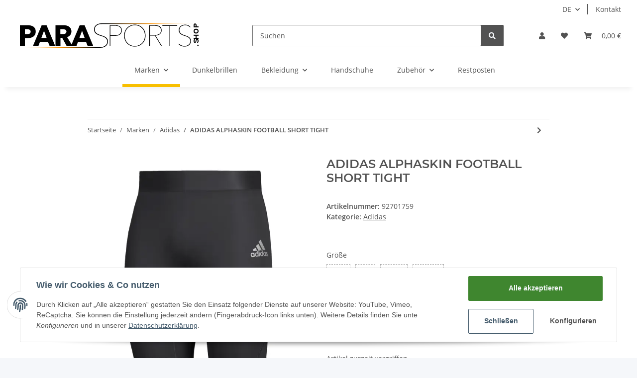

--- FILE ---
content_type: image/svg+xml
request_url: https://parasports.shop/bilder/intern/shoplogo/PARAsports1.svg
body_size: 12596
content:
<?xml version="1.0" encoding="UTF-8" standalone="no"?>
<!DOCTYPE svg PUBLIC "-//W3C//DTD SVG 1.1//EN" "http://www.w3.org/Graphics/SVG/1.1/DTD/svg11.dtd">
<svg width="100%" height="100%" viewBox="0 0 18205 2488" version="1.1" xmlns="http://www.w3.org/2000/svg" xmlns:xlink="http://www.w3.org/1999/xlink" xml:space="preserve" xmlns:serif="http://www.serif.com/" style="fill-rule:evenodd;clip-rule:evenodd;stroke-linejoin:round;stroke-miterlimit:2;">
    <g transform="matrix(4.16667,0,0,4.16667,0,0)">
        <g transform="matrix(1,0,0,1,-524.899,-1926.41)">
            <g>
                <g>
                    <g transform="matrix(718.66,0,0,718.66,472.441,2480.31)">
                        <path d="M0.61,-0.49C0.61,-0.449 0.602,-0.414 0.587,-0.386C0.572,-0.357 0.551,-0.334 0.525,-0.317C0.499,-0.3 0.469,-0.287 0.435,-0.279C0.401,-0.271 0.366,-0.267 0.329,-0.267L0.244,-0.267L0.244,-0L0.073,-0L0.073,-0.708L0.333,-0.708C0.372,-0.708 0.408,-0.704 0.442,-0.697C0.475,-0.689 0.505,-0.677 0.53,-0.66C0.555,-0.643 0.574,-0.62 0.589,-0.593C0.603,-0.565 0.61,-0.531 0.61,-0.49ZM0.439,-0.489C0.439,-0.506 0.436,-0.519 0.429,-0.53C0.422,-0.541 0.413,-0.549 0.402,-0.555C0.391,-0.561 0.378,-0.565 0.364,-0.567C0.349,-0.569 0.334,-0.57 0.319,-0.57L0.244,-0.57L0.244,-0.403L0.316,-0.403C0.332,-0.403 0.347,-0.404 0.362,-0.407C0.377,-0.41 0.39,-0.414 0.402,-0.421C0.413,-0.428 0.422,-0.436 0.429,-0.448C0.436,-0.459 0.439,-0.472 0.439,-0.489Z" style="fill-rule:nonzero;"/>
                    </g>
                    <g transform="matrix(718.66,0,0,718.66,853.331,2480.31)">
                        <path d="M0.553,-0L0.498,-0.139L0.224,-0.139L0.172,-0L-0.014,-0L0.283,-0.708L0.449,-0.708L0.743,-0L0.553,-0ZM0.363,-0.519L0.273,-0.276L0.451,-0.276L0.363,-0.519Z" style="fill-rule:nonzero;"/>
                    </g>
                    <g transform="matrix(718.66,0,0,718.66,1341.3,2480.31)">
                        <path d="M0.452,-0L0.299,-0.281L0.241,-0.281L0.241,-0L0.073,-0L0.073,-0.708L0.343,-0.708C0.377,-0.708 0.41,-0.705 0.443,-0.698C0.475,-0.691 0.504,-0.679 0.53,-0.662C0.555,-0.645 0.576,-0.623 0.591,-0.596C0.606,-0.569 0.614,-0.535 0.614,-0.494C0.614,-0.446 0.601,-0.406 0.575,-0.373C0.549,-0.34 0.513,-0.317 0.467,-0.303L0.652,-0L0.452,-0ZM0.445,-0.491C0.445,-0.508 0.442,-0.521 0.435,-0.532C0.428,-0.542 0.419,-0.55 0.408,-0.556C0.397,-0.561 0.384,-0.565 0.371,-0.567C0.357,-0.569 0.344,-0.57 0.331,-0.57L0.24,-0.57L0.24,-0.405L0.321,-0.405C0.335,-0.405 0.349,-0.406 0.364,-0.409C0.379,-0.411 0.392,-0.415 0.404,-0.421C0.416,-0.427 0.426,-0.436 0.434,-0.447C0.441,-0.458 0.445,-0.473 0.445,-0.491Z" style="fill-rule:nonzero;"/>
                    </g>
                    <g transform="matrix(718.66,0,0,718.66,1781.84,2480.31)">
                        <path d="M0.553,-0L0.498,-0.139L0.224,-0.139L0.172,-0L-0.014,-0L0.283,-0.708L0.449,-0.708L0.743,-0L0.553,-0ZM0.363,-0.519L0.273,-0.276L0.451,-0.276L0.363,-0.519Z" style="fill-rule:nonzero;"/>
                    </g>
                    <g transform="matrix(-1.9045,-2.33233e-16,7.71508e-17,-0.629984,8398.83,3741.97)">
                        <rect x="1842.52" y="2856.62" width="1246.53" height="25.27" style="fill:url(#_Linear1);"/>
                    </g>
                    <g transform="matrix(1.5774,4.69054e-16,-1.278e-16,0.633478,-2380.54,697.258)">
                        <rect x="1842.52" y="2856.62" width="1246.53" height="25.274" style="fill:url(#_Linear2);"/>
                    </g>
                    <g transform="matrix(718.66,0,0,718.66,2643.51,2480.31)">
                        <path d="M0.517,-0.532C0.517,-0.502 0.511,-0.475 0.501,-0.453C0.49,-0.43 0.475,-0.41 0.456,-0.395C0.437,-0.38 0.416,-0.368 0.391,-0.36C0.366,-0.352 0.339,-0.348 0.311,-0.348L0.128,-0.348L0.128,-0L0.106,-0L0.106,-0.708L0.298,-0.708C0.323,-0.708 0.349,-0.705 0.375,-0.7C0.401,-0.694 0.425,-0.684 0.446,-0.671C0.467,-0.658 0.484,-0.64 0.497,-0.617C0.51,-0.594 0.517,-0.566 0.517,-0.532ZM0.495,-0.532C0.495,-0.562 0.489,-0.587 0.478,-0.607C0.467,-0.627 0.452,-0.643 0.434,-0.655C0.416,-0.667 0.396,-0.676 0.374,-0.681C0.351,-0.686 0.329,-0.689 0.307,-0.689L0.128,-0.689L0.128,-0.367L0.312,-0.367C0.334,-0.367 0.356,-0.37 0.378,-0.376C0.4,-0.382 0.42,-0.392 0.437,-0.405C0.454,-0.418 0.468,-0.436 0.479,-0.457C0.49,-0.478 0.495,-0.503 0.495,-0.532Z" style="fill-rule:nonzero;"/>
                    </g>
                    <g transform="matrix(718.66,0,0,718.66,3018.65,2480.31)">
                        <path d="M0.8,-0.354C0.8,-0.299 0.791,-0.249 0.773,-0.204C0.754,-0.158 0.729,-0.119 0.697,-0.086C0.664,-0.053 0.626,-0.027 0.581,-0.008C0.536,0.011 0.488,0.02 0.436,0.02C0.384,0.02 0.336,0.011 0.291,-0.008C0.246,-0.027 0.208,-0.053 0.176,-0.086C0.143,-0.119 0.118,-0.158 0.1,-0.204C0.081,-0.249 0.072,-0.299 0.072,-0.354C0.072,-0.409 0.081,-0.459 0.1,-0.505C0.118,-0.55 0.143,-0.59 0.176,-0.623C0.208,-0.656 0.246,-0.681 0.291,-0.7C0.335,-0.719 0.383,-0.728 0.436,-0.728C0.489,-0.728 0.537,-0.719 0.582,-0.7C0.626,-0.681 0.664,-0.656 0.697,-0.623C0.729,-0.59 0.754,-0.55 0.773,-0.505C0.791,-0.459 0.8,-0.409 0.8,-0.354ZM0.778,-0.354C0.778,-0.403 0.77,-0.45 0.753,-0.493C0.736,-0.536 0.713,-0.573 0.683,-0.605C0.652,-0.637 0.616,-0.662 0.574,-0.681C0.532,-0.699 0.486,-0.708 0.436,-0.708C0.386,-0.708 0.34,-0.699 0.298,-0.681C0.256,-0.662 0.22,-0.637 0.19,-0.605C0.159,-0.573 0.136,-0.536 0.119,-0.493C0.102,-0.45 0.094,-0.403 0.094,-0.354C0.094,-0.305 0.102,-0.259 0.119,-0.216C0.135,-0.172 0.158,-0.135 0.188,-0.103C0.218,-0.071 0.254,-0.046 0.296,-0.028C0.338,-0.009 0.385,-0 0.436,-0C0.487,-0 0.534,-0.009 0.576,-0.028C0.618,-0.046 0.654,-0.071 0.684,-0.103C0.714,-0.135 0.737,-0.172 0.754,-0.216C0.77,-0.259 0.778,-0.305 0.778,-0.354Z" style="fill-rule:nonzero;"/>
                    </g>
                    <g transform="matrix(718.66,0,0,718.66,3609.39,2480.31)">
                        <path d="M0.508,-0L0.294,-0.357L0.128,-0.357L0.128,-0L0.106,-0L0.106,-0.708L0.302,-0.708C0.328,-0.708 0.354,-0.706 0.381,-0.701C0.408,-0.696 0.432,-0.688 0.453,-0.675C0.474,-0.662 0.491,-0.644 0.504,-0.621C0.517,-0.598 0.524,-0.569 0.524,-0.533C0.524,-0.5 0.518,-0.472 0.505,-0.45C0.492,-0.428 0.476,-0.41 0.456,-0.397C0.436,-0.383 0.414,-0.373 0.39,-0.367C0.365,-0.361 0.341,-0.358 0.318,-0.358L0.533,-0L0.508,-0ZM0.502,-0.533C0.502,-0.564 0.496,-0.589 0.484,-0.61C0.472,-0.63 0.456,-0.646 0.437,-0.658C0.417,-0.669 0.394,-0.677 0.369,-0.682C0.343,-0.687 0.317,-0.689 0.29,-0.689L0.128,-0.689L0.128,-0.376L0.301,-0.376C0.366,-0.376 0.416,-0.39 0.451,-0.417C0.485,-0.444 0.502,-0.483 0.502,-0.533Z" style="fill-rule:nonzero;"/>
                    </g>
                    <g transform="matrix(718.66,0,0,718.66,3991.72,2480.31)">
                        <path d="M0.281,-0.688L0.281,-0L0.259,-0L0.259,-0.688L0.018,-0.688L0.018,-0.708L0.522,-0.708L0.522,-0.688L0.281,-0.688Z" style="fill-rule:nonzero;"/>
                    </g>
                    <g transform="matrix(718.66,0,0,718.66,4343.86,2480.31)">
                        <path d="M0.498,-0.17C0.498,-0.14 0.492,-0.113 0.481,-0.09C0.469,-0.066 0.453,-0.046 0.434,-0.03C0.415,-0.013 0.392,-0.001 0.366,0.008C0.339,0.016 0.312,0.02 0.283,0.02C0.239,0.02 0.199,0.012 0.163,-0.004C0.126,-0.019 0.096,-0.04 0.072,-0.067L0.089,-0.082C0.114,-0.055 0.144,-0.034 0.178,-0.021C0.211,-0.007 0.246,-0 0.282,-0C0.308,-0 0.333,-0.004 0.356,-0.012C0.379,-0.019 0.4,-0.03 0.418,-0.045C0.436,-0.059 0.45,-0.077 0.461,-0.098C0.471,-0.119 0.476,-0.143 0.476,-0.17C0.476,-0.197 0.47,-0.22 0.459,-0.239C0.448,-0.258 0.433,-0.274 0.415,-0.287C0.397,-0.3 0.377,-0.312 0.354,-0.321C0.331,-0.33 0.307,-0.338 0.284,-0.345C0.255,-0.354 0.228,-0.364 0.204,-0.375C0.179,-0.385 0.158,-0.398 0.141,-0.413C0.123,-0.428 0.109,-0.446 0.1,-0.467C0.09,-0.488 0.085,-0.513 0.085,-0.543C0.085,-0.572 0.091,-0.599 0.103,-0.622C0.114,-0.645 0.13,-0.664 0.15,-0.68C0.17,-0.695 0.193,-0.707 0.22,-0.716C0.246,-0.724 0.274,-0.728 0.303,-0.728C0.339,-0.728 0.373,-0.721 0.406,-0.708C0.438,-0.694 0.464,-0.674 0.485,-0.649L0.468,-0.634C0.449,-0.657 0.426,-0.676 0.397,-0.689C0.368,-0.701 0.336,-0.708 0.302,-0.708C0.278,-0.708 0.255,-0.705 0.232,-0.698C0.209,-0.691 0.188,-0.681 0.169,-0.668C0.15,-0.654 0.135,-0.637 0.124,-0.616C0.113,-0.595 0.107,-0.571 0.107,-0.543C0.107,-0.516 0.112,-0.493 0.122,-0.474C0.132,-0.455 0.145,-0.438 0.162,-0.425C0.179,-0.412 0.198,-0.401 0.219,-0.392C0.24,-0.383 0.261,-0.375 0.283,-0.368C0.313,-0.358 0.341,-0.348 0.367,-0.338C0.393,-0.327 0.416,-0.315 0.436,-0.3C0.455,-0.285 0.47,-0.268 0.482,-0.247C0.493,-0.226 0.498,-0.2 0.498,-0.17Z" style="fill-rule:nonzero;"/>
                    </g>
                    <g transform="matrix(824.603,0,0,797.402,2265.01,2506.92)">
                        <path d="M0.498,-0.17C0.498,-0.14 0.492,-0.113 0.481,-0.09C0.469,-0.066 0.453,-0.046 0.434,-0.03C0.415,-0.013 0.392,-0.001 0.366,0.008C0.339,0.016 0.312,0.02 0.283,0.02L0.275,0.02C0.273,0.02 0.272,0.019 0.273,0.017C0.273,0.014 0.276,0.01 0.273,0.006C0.271,0.003 0.274,-0 0.275,-0L0.28,-0L0.282,-0C0.293,-0 0.303,-0.001 0.312,-0.002C0.327,-0.004 0.342,-0.007 0.356,-0.012C0.379,-0.019 0.4,-0.03 0.418,-0.045C0.436,-0.059 0.45,-0.077 0.461,-0.098C0.471,-0.119 0.476,-0.143 0.476,-0.17C0.476,-0.197 0.47,-0.22 0.459,-0.239C0.448,-0.258 0.433,-0.274 0.415,-0.287C0.397,-0.3 0.377,-0.312 0.354,-0.321C0.331,-0.33 0.307,-0.338 0.284,-0.345C0.255,-0.354 0.228,-0.364 0.204,-0.375C0.179,-0.385 0.158,-0.398 0.141,-0.413C0.123,-0.428 0.109,-0.446 0.1,-0.467C0.09,-0.488 0.085,-0.513 0.085,-0.543C0.085,-0.572 0.091,-0.599 0.103,-0.622C0.114,-0.645 0.13,-0.664 0.15,-0.68C0.17,-0.695 0.193,-0.707 0.22,-0.716C0.239,-0.722 0.259,-0.725 0.28,-0.727C0.287,-0.728 0.295,-0.728 0.303,-0.728C0.339,-0.728 0.336,-0.708 0.302,-0.708C0.295,-0.708 0.288,-0.708 0.28,-0.707C0.264,-0.706 0.248,-0.703 0.232,-0.698C0.209,-0.691 0.188,-0.681 0.169,-0.668C0.15,-0.654 0.135,-0.637 0.124,-0.616C0.113,-0.595 0.107,-0.571 0.107,-0.543C0.107,-0.516 0.112,-0.493 0.122,-0.474C0.132,-0.455 0.145,-0.438 0.162,-0.425C0.179,-0.412 0.198,-0.401 0.219,-0.392C0.24,-0.383 0.261,-0.375 0.283,-0.368C0.313,-0.358 0.341,-0.348 0.367,-0.338C0.393,-0.327 0.416,-0.315 0.436,-0.3C0.455,-0.285 0.47,-0.268 0.482,-0.247C0.493,-0.226 0.498,-0.2 0.498,-0.17Z" style="fill-rule:nonzero;"/>
                    </g>
                    <g transform="matrix(718.66,0,0,718.66,4786.57,2480.31)">
                        <path d="M0.12,0.006C0.114,0.006 0.109,0.004 0.104,-0.001C0.099,-0.006 0.097,-0.012 0.097,-0.02C0.097,-0.027 0.099,-0.033 0.104,-0.038C0.109,-0.043 0.114,-0.045 0.12,-0.045C0.126,-0.045 0.131,-0.043 0.136,-0.038C0.141,-0.033 0.143,-0.027 0.143,-0.02C0.143,-0.012 0.141,-0.006 0.136,-0.001C0.131,0.004 0.125,0.006 0.12,0.006Z" style="fill-rule:nonzero;"/>
                    </g>
                </g>
                <g transform="matrix(1,0,0,1,-318.609,-23.622)">
                    <g transform="matrix(2.14055e-16,-1,1,2.14055e-16,5208.37,2441.08)">
                        <text x="0px" y="0px" style="font-family:'AvenirNext-Bold', 'Avenir Next', sans-serif;font-weight:700;font-size:170.833px;">S</text>
                    </g>
                    <g transform="matrix(0,-1,1,0,5208.37,2340.23)">
                        <text x="0px" y="0px" style="font-family:'AvenirNext-Bold', 'Avenir Next', sans-serif;font-weight:700;font-size:170.833px;">H</text>
                    </g>
                    <g transform="matrix(0,-1,1,0,5208.37,2209.68)">
                        <text x="0px" y="0px" style="font-family:'AvenirNext-Bold', 'Avenir Next', sans-serif;font-weight:700;font-size:170.833px;">O</text>
                    </g>
                    <g transform="matrix(0,-1,1,0,5208.38,2064.4)">
                        <text x="0px" y="0px" style="font-family:'AvenirNext-Bold', 'Avenir Next', sans-serif;font-weight:700;font-size:170.833px;">P</text>
                    </g>
                </g>
            </g>
        </g>
    </g>
    <defs>
        <linearGradient id="_Linear1" x1="0" y1="0" x2="1" y2="0" gradientUnits="userSpaceOnUse" gradientTransform="matrix(1164.09,0,0,1164.09,1859.18,2856.62)"><stop offset="0" style="stop-color:white;stop-opacity:0"/><stop offset="0.5" style="stop-color:rgb(255,147,0);stop-opacity:1"/><stop offset="1" style="stop-color:black;stop-opacity:1"/></linearGradient>
        <linearGradient id="_Linear2" x1="0" y1="0" x2="1" y2="0" gradientUnits="userSpaceOnUse" gradientTransform="matrix(1164.09,0,0,1164.09,1859.18,2856.62)"><stop offset="0" style="stop-color:white;stop-opacity:0"/><stop offset="0.5" style="stop-color:rgb(255,147,0);stop-opacity:1"/><stop offset="1" style="stop-color:black;stop-opacity:1"/></linearGradient>
    </defs>
</svg>
